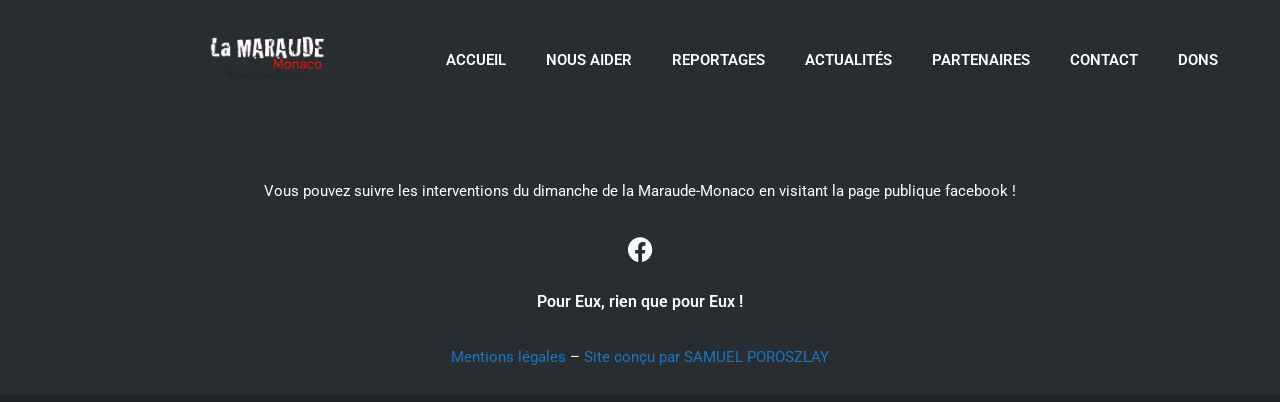

--- FILE ---
content_type: text/html; charset=UTF-8
request_url: https://lamaraude-monaco.com/?attachment_id=13108
body_size: 10131
content:
<!DOCTYPE html>
<html lang="fr-FR">
<head>
	<meta charset="UTF-8">
	<meta name="viewport" content="width=device-width, initial-scale=1.0, viewport-fit=cover" />		<meta name='robots' content='index, follow, max-image-preview:large, max-snippet:-1, max-video-preview:-1' />
	<style>img:is([sizes="auto" i], [sizes^="auto," i]) { contain-intrinsic-size: 3000px 1500px }</style>
	
	<!-- This site is optimized with the Yoast SEO plugin v26.8 - https://yoast.com/product/yoast-seo-wordpress/ -->
	<title>Elementor-post-screenshot_13105_2023-01-03-14-01-45_6ee78726.png - La Maraude-Monaco</title>
	<link rel="canonical" href="https://lamaraude-monaco.com/" />
	<meta property="og:locale" content="fr_FR" />
	<meta property="og:type" content="article" />
	<meta property="og:title" content="Elementor-post-screenshot_13105_2023-01-03-14-01-45_6ee78726.png - La Maraude-Monaco" />
	<meta property="og:url" content="https://lamaraude-monaco.com/" />
	<meta property="og:site_name" content="La Maraude-Monaco" />
	<meta property="article:publisher" content="https://www.facebook.com/la.maraude.monaco/?fref=ts" />
	<meta property="og:image" content="https://lamaraude-monaco.com" />
	<meta property="og:image:width" content="1" />
	<meta property="og:image:height" content="1" />
	<meta property="og:image:type" content="image/png" />
	<meta name="twitter:card" content="summary_large_image" />
	<script type="application/ld+json" class="yoast-schema-graph">{"@context":"https://schema.org","@graph":[{"@type":"WebPage","@id":"https://lamaraude-monaco.com/","url":"https://lamaraude-monaco.com/","name":"Elementor-post-screenshot_13105_2023-01-03-14-01-45_6ee78726.png - La Maraude-Monaco","isPartOf":{"@id":"https://lamaraude-monaco.com/#website"},"primaryImageOfPage":{"@id":"https://lamaraude-monaco.com/#primaryimage"},"image":{"@id":"https://lamaraude-monaco.com/#primaryimage"},"thumbnailUrl":"https://lamaraude-monaco.com/wp-content/uploads/elementor/screenshots/Elementor-post-screenshot_13105_2023-01-03-14-01-45_6ee78726.png","datePublished":"2023-01-03T14:01:45+00:00","breadcrumb":{"@id":"https://lamaraude-monaco.com/#breadcrumb"},"inLanguage":"fr-FR","potentialAction":[{"@type":"ReadAction","target":["https://lamaraude-monaco.com/"]}]},{"@type":"ImageObject","inLanguage":"fr-FR","@id":"https://lamaraude-monaco.com/#primaryimage","url":"https://lamaraude-monaco.com/wp-content/uploads/elementor/screenshots/Elementor-post-screenshot_13105_2023-01-03-14-01-45_6ee78726.png","contentUrl":"https://lamaraude-monaco.com/wp-content/uploads/elementor/screenshots/Elementor-post-screenshot_13105_2023-01-03-14-01-45_6ee78726.png"},{"@type":"BreadcrumbList","@id":"https://lamaraude-monaco.com/#breadcrumb","itemListElement":[{"@type":"ListItem","position":1,"name":"Accueil","item":"https://lamaraude-monaco.com/"},{"@type":"ListItem","position":2,"name":"Elementor-post-screenshot_13105_2023-01-03-14-01-45_6ee78726.png"}]},{"@type":"WebSite","@id":"https://lamaraude-monaco.com/#website","url":"https://lamaraude-monaco.com/","name":"La Maraude-Monaco","description":"Pour Eux, rien que pour Eux !","publisher":{"@id":"https://lamaraude-monaco.com/#organization"},"potentialAction":[{"@type":"SearchAction","target":{"@type":"EntryPoint","urlTemplate":"https://lamaraude-monaco.com/?s={search_term_string}"},"query-input":{"@type":"PropertyValueSpecification","valueRequired":true,"valueName":"search_term_string"}}],"inLanguage":"fr-FR"},{"@type":"Organization","@id":"https://lamaraude-monaco.com/#organization","name":"La Maraude-Monaco","url":"https://lamaraude-monaco.com/","logo":{"@type":"ImageObject","inLanguage":"fr-FR","@id":"https://lamaraude-monaco.com/#/schema/logo/image/","url":"https://lamaraude-monaco.com/wp-content/uploads/2017/02/cropped-TRAVAIL-LOGO-1.png","contentUrl":"https://lamaraude-monaco.com/wp-content/uploads/2017/02/cropped-TRAVAIL-LOGO-1.png","width":512,"height":512,"caption":"La Maraude-Monaco"},"image":{"@id":"https://lamaraude-monaco.com/#/schema/logo/image/"},"sameAs":["https://www.facebook.com/la.maraude.monaco/?fref=ts"]}]}</script>
	<!-- / Yoast SEO plugin. -->


<link rel="alternate" type="application/rss+xml" title="La Maraude-Monaco &raquo; Flux" href="https://lamaraude-monaco.com/feed/" />
<link rel="alternate" type="application/rss+xml" title="La Maraude-Monaco &raquo; Flux des commentaires" href="https://lamaraude-monaco.com/comments/feed/" />
		
		
		
				<link rel="alternate" type="application/rss+xml" title="La Maraude-Monaco &raquo; Elementor-post-screenshot_13105_2023-01-03-14-01-45_6ee78726.png Flux des commentaires" href="https://lamaraude-monaco.com/?attachment_id=13108/feed/" />
<link rel='stylesheet' id='elementor-frontend-css' href='https://lamaraude-monaco.com/wp-content/plugins/elementor/assets/css/frontend.min.css?ver=3.29.2' type='text/css' media='all' />
<link rel='stylesheet' id='widget-image-css' href='https://lamaraude-monaco.com/wp-content/plugins/elementor/assets/css/widget-image.min.css?ver=3.29.2' type='text/css' media='all' />
<link rel='stylesheet' id='widget-nav-menu-css' href='https://lamaraude-monaco.com/wp-content/plugins/elementor-pro/assets/css/widget-nav-menu.min.css?ver=3.29.2' type='text/css' media='all' />
<link rel='stylesheet' id='e-animation-grow-css' href='https://lamaraude-monaco.com/wp-content/plugins/elementor/assets/lib/animations/styles/e-animation-grow.min.css?ver=3.29.2' type='text/css' media='all' />
<link rel='stylesheet' id='widget-social-icons-css' href='https://lamaraude-monaco.com/wp-content/plugins/elementor/assets/css/widget-social-icons.min.css?ver=3.29.2' type='text/css' media='all' />
<link rel='stylesheet' id='e-apple-webkit-css' href='https://lamaraude-monaco.com/wp-content/plugins/elementor/assets/css/conditionals/apple-webkit.min.css?ver=3.29.2' type='text/css' media='all' />
<link rel='stylesheet' id='widget-heading-css' href='https://lamaraude-monaco.com/wp-content/plugins/elementor/assets/css/widget-heading.min.css?ver=3.29.2' type='text/css' media='all' />
<link rel='stylesheet' id='elementor-icons-css' href='https://lamaraude-monaco.com/wp-content/plugins/elementor/assets/lib/eicons/css/elementor-icons.min.css?ver=5.40.0' type='text/css' media='all' />
<link rel='stylesheet' id='elementor-post-13055-css' href='https://lamaraude-monaco.com/wp-content/uploads/elementor/css/post-13055.css?ver=1750758033' type='text/css' media='all' />
<link rel='stylesheet' id='elementor-post-13063-css' href='https://lamaraude-monaco.com/wp-content/uploads/elementor/css/post-13063.css?ver=1750758033' type='text/css' media='all' />
<link rel='stylesheet' id='elementor-post-13073-css' href='https://lamaraude-monaco.com/wp-content/uploads/elementor/css/post-13073.css?ver=1750758092' type='text/css' media='all' />
<link rel='stylesheet' id='fusion-dynamic-css-css' href='https://lamaraude-monaco.com/wp-content/uploads/fusion-styles/86fd6a82dcf400791c012298a29c30f6.min.css?ver=3.12.1' type='text/css' media='all' />
<link rel='stylesheet' id='elementor-gf-local-roboto-css' href='https://lamaraude-monaco.com/wp-content/uploads/elementor/google-fonts/css/roboto.css?ver=1749318562' type='text/css' media='all' />
<link rel='stylesheet' id='elementor-gf-local-robotoslab-css' href='https://lamaraude-monaco.com/wp-content/uploads/elementor/google-fonts/css/robotoslab.css?ver=1749318564' type='text/css' media='all' />
<link rel='stylesheet' id='elementor-icons-shared-0-css' href='https://lamaraude-monaco.com/wp-content/plugins/elementor/assets/lib/font-awesome/css/fontawesome.min.css?ver=5.15.3' type='text/css' media='all' />
<link rel='stylesheet' id='elementor-icons-fa-solid-css' href='https://lamaraude-monaco.com/wp-content/plugins/elementor/assets/lib/font-awesome/css/solid.min.css?ver=5.15.3' type='text/css' media='all' />
<link rel='stylesheet' id='elementor-icons-fa-brands-css' href='https://lamaraude-monaco.com/wp-content/plugins/elementor/assets/lib/font-awesome/css/brands.min.css?ver=5.15.3' type='text/css' media='all' />
<script type="text/javascript" src="https://lamaraude-monaco.com/wp-includes/js/jquery/jquery.min.js?ver=3.7.1" id="jquery-core-js"></script>
<script type="text/javascript" src="https://lamaraude-monaco.com/wp-includes/js/jquery/jquery-migrate.min.js?ver=3.4.1" id="jquery-migrate-js"></script>
<link rel="https://api.w.org/" href="https://lamaraude-monaco.com/wp-json/" /><link rel="alternate" title="JSON" type="application/json" href="https://lamaraude-monaco.com/wp-json/wp/v2/media/13108" /><link rel="EditURI" type="application/rsd+xml" title="RSD" href="https://lamaraude-monaco.com/xmlrpc.php?rsd" />
<meta name="generator" content="WordPress 6.8.3" />
<link rel='shortlink' href='https://lamaraude-monaco.com/?p=13108' />
<link rel="alternate" title="oEmbed (JSON)" type="application/json+oembed" href="https://lamaraude-monaco.com/wp-json/oembed/1.0/embed?url=https%3A%2F%2Flamaraude-monaco.com%2F%3Fattachment_id%3D13108" />
<link rel="alternate" title="oEmbed (XML)" type="text/xml+oembed" href="https://lamaraude-monaco.com/wp-json/oembed/1.0/embed?url=https%3A%2F%2Flamaraude-monaco.com%2F%3Fattachment_id%3D13108&#038;format=xml" />
<style type="text/css" id="css-fb-visibility">@media screen and (max-width: 640px){.fusion-no-small-visibility{display:none !important;}body .sm-text-align-center{text-align:center !important;}body .sm-text-align-left{text-align:left !important;}body .sm-text-align-right{text-align:right !important;}body .sm-flex-align-center{justify-content:center !important;}body .sm-flex-align-flex-start{justify-content:flex-start !important;}body .sm-flex-align-flex-end{justify-content:flex-end !important;}body .sm-mx-auto{margin-left:auto !important;margin-right:auto !important;}body .sm-ml-auto{margin-left:auto !important;}body .sm-mr-auto{margin-right:auto !important;}body .fusion-absolute-position-small{position:absolute;top:auto;width:100%;}.awb-sticky.awb-sticky-small{ position: sticky; top: var(--awb-sticky-offset,0); }}@media screen and (min-width: 641px) and (max-width: 1024px){.fusion-no-medium-visibility{display:none !important;}body .md-text-align-center{text-align:center !important;}body .md-text-align-left{text-align:left !important;}body .md-text-align-right{text-align:right !important;}body .md-flex-align-center{justify-content:center !important;}body .md-flex-align-flex-start{justify-content:flex-start !important;}body .md-flex-align-flex-end{justify-content:flex-end !important;}body .md-mx-auto{margin-left:auto !important;margin-right:auto !important;}body .md-ml-auto{margin-left:auto !important;}body .md-mr-auto{margin-right:auto !important;}body .fusion-absolute-position-medium{position:absolute;top:auto;width:100%;}.awb-sticky.awb-sticky-medium{ position: sticky; top: var(--awb-sticky-offset,0); }}@media screen and (min-width: 1025px){.fusion-no-large-visibility{display:none !important;}body .lg-text-align-center{text-align:center !important;}body .lg-text-align-left{text-align:left !important;}body .lg-text-align-right{text-align:right !important;}body .lg-flex-align-center{justify-content:center !important;}body .lg-flex-align-flex-start{justify-content:flex-start !important;}body .lg-flex-align-flex-end{justify-content:flex-end !important;}body .lg-mx-auto{margin-left:auto !important;margin-right:auto !important;}body .lg-ml-auto{margin-left:auto !important;}body .lg-mr-auto{margin-right:auto !important;}body .fusion-absolute-position-large{position:absolute;top:auto;width:100%;}.awb-sticky.awb-sticky-large{ position: sticky; top: var(--awb-sticky-offset,0); }}</style><meta name="generator" content="Elementor 3.29.2; features: additional_custom_breakpoints, e_local_google_fonts; settings: css_print_method-external, google_font-enabled, font_display-swap">
			<style>
				.e-con.e-parent:nth-of-type(n+4):not(.e-lazyloaded):not(.e-no-lazyload),
				.e-con.e-parent:nth-of-type(n+4):not(.e-lazyloaded):not(.e-no-lazyload) * {
					background-image: none !important;
				}
				@media screen and (max-height: 1024px) {
					.e-con.e-parent:nth-of-type(n+3):not(.e-lazyloaded):not(.e-no-lazyload),
					.e-con.e-parent:nth-of-type(n+3):not(.e-lazyloaded):not(.e-no-lazyload) * {
						background-image: none !important;
					}
				}
				@media screen and (max-height: 640px) {
					.e-con.e-parent:nth-of-type(n+2):not(.e-lazyloaded):not(.e-no-lazyload),
					.e-con.e-parent:nth-of-type(n+2):not(.e-lazyloaded):not(.e-no-lazyload) * {
						background-image: none !important;
					}
				}
			</style>
			<link rel="icon" href="https://lamaraude-monaco.com/wp-content/uploads/2017/02/cropped-FAVICON-32x32.png" sizes="32x32" />
<link rel="icon" href="https://lamaraude-monaco.com/wp-content/uploads/2017/02/cropped-FAVICON-192x192.png" sizes="192x192" />
<link rel="apple-touch-icon" href="https://lamaraude-monaco.com/wp-content/uploads/2017/02/cropped-FAVICON-180x180.png" />
<meta name="msapplication-TileImage" content="https://lamaraude-monaco.com/wp-content/uploads/2017/02/cropped-FAVICON-270x270.png" />
		<script type="text/javascript">
			var doc = document.documentElement;
			doc.setAttribute( 'data-useragent', navigator.userAgent );
		</script>
		<script>
  (function(i,s,o,g,r,a,m){i['GoogleAnalyticsObject']=r;i[r]=i[r]||function(){
  (i[r].q=i[r].q||[]).push(arguments)},i[r].l=1*new Date();a=s.createElement(o),
  m=s.getElementsByTagName(o)[0];a.async=1;a.src=g;m.parentNode.insertBefore(a,m)
  })(window,document,'script','https://www.google-analytics.com/analytics.js','ga');

  ga('create', 'UA-96615432-1', 'auto');
  ga('send', 'pageview');

</script></head>
<body class="attachment wp-singular attachment-template-default single single-attachment postid-13108 attachmentid-13108 attachment-png wp-custom-logo wp-theme-Avada fusion-image-hovers fusion-pagination-sizing fusion-button_type-3d fusion-button_span-no fusion-button_gradient-linear avada-image-rollover-circle-yes avada-image-rollover-yes avada-image-rollover-direction-left fusion-body ltr fusion-sticky-header no-mobile-sticky-header no-mobile-slidingbar fusion-disable-outline fusion-sub-menu-fade mobile-logo-pos-left layout-wide-mode avada-has-boxed-modal-shadow-none layout-scroll-offset-full avada-has-zero-margin-offset-top fusion-top-header menu-text-align-left mobile-menu-design-modern fusion-show-pagination-text fusion-header-layout-v1 avada-responsive avada-footer-fx-bg-parallax avada-menu-highlight-style-bar fusion-search-form-classic fusion-main-menu-search-dropdown fusion-avatar-square avada-blog-layout-large avada-blog-archive-layout-large avada-header-shadow-no avada-menu-icon-position-left avada-has-mainmenu-dropdown-divider avada-has-breadcrumb-mobile-hidden avada-has-page-title-mobile-height-auto avada-has-titlebar-bar_and_content avada-has-pagination-padding avada-flyout-menu-direction-fade avada-ec-views-v1 elementor-default elementor-template-full-width elementor-kit-13055 elementor-page-13089">
		<div data-elementor-type="header" data-elementor-id="13063" class="elementor elementor-13063 elementor-location-header" data-elementor-post-type="elementor_library">
					<section class="elementor-section elementor-top-section elementor-element elementor-element-c808bfb elementor-section-full_width elementor-hidden-tablet elementor-hidden-mobile elementor-section-height-default elementor-section-height-default" data-id="c808bfb" data-element_type="section" data-settings="{&quot;background_background&quot;:&quot;classic&quot;}">
						<div class="elementor-container elementor-column-gap-default">
					<div class="elementor-column elementor-col-50 elementor-top-column elementor-element elementor-element-a955c96" data-id="a955c96" data-element_type="column">
			<div class="elementor-widget-wrap elementor-element-populated">
						<div class="elementor-element elementor-element-8f1177b elementor-widget elementor-widget-theme-site-logo elementor-widget-image" data-id="8f1177b" data-element_type="widget" data-widget_type="theme-site-logo.default">
				<div class="elementor-widget-container">
											<a href="https://lamaraude-monaco.com">
			<img width="512" height="512" src="https://lamaraude-monaco.com/wp-content/uploads/2017/02/cropped-TRAVAIL-LOGO.png" class="attachment-full size-full wp-image-12477" alt="" srcset="https://lamaraude-monaco.com/wp-content/uploads/2017/02/cropped-TRAVAIL-LOGO-32x32.png 32w, https://lamaraude-monaco.com/wp-content/uploads/2017/02/cropped-TRAVAIL-LOGO-66x66.png 66w, https://lamaraude-monaco.com/wp-content/uploads/2017/02/cropped-TRAVAIL-LOGO-150x150.png 150w, https://lamaraude-monaco.com/wp-content/uploads/2017/02/cropped-TRAVAIL-LOGO-180x180.png 180w, https://lamaraude-monaco.com/wp-content/uploads/2017/02/cropped-TRAVAIL-LOGO-192x192.png 192w, https://lamaraude-monaco.com/wp-content/uploads/2017/02/cropped-TRAVAIL-LOGO-200x200.png 200w, https://lamaraude-monaco.com/wp-content/uploads/2017/02/cropped-TRAVAIL-LOGO-270x270.png 270w, https://lamaraude-monaco.com/wp-content/uploads/2017/02/cropped-TRAVAIL-LOGO-300x300.png 300w, https://lamaraude-monaco.com/wp-content/uploads/2017/02/cropped-TRAVAIL-LOGO-400x400.png 400w, https://lamaraude-monaco.com/wp-content/uploads/2017/02/cropped-TRAVAIL-LOGO.png 512w" sizes="(max-width: 512px) 100vw, 512px" />				</a>
											</div>
				</div>
					</div>
		</div>
				<div class="elementor-column elementor-col-50 elementor-top-column elementor-element elementor-element-d2985d5" data-id="d2985d5" data-element_type="column">
			<div class="elementor-widget-wrap elementor-element-populated">
						<div class="elementor-element elementor-element-6027986 elementor-nav-menu__align-center elementor-nav-menu--dropdown-tablet elementor-nav-menu__text-align-aside elementor-nav-menu--toggle elementor-nav-menu--burger elementor-widget elementor-widget-nav-menu" data-id="6027986" data-element_type="widget" data-settings="{&quot;layout&quot;:&quot;horizontal&quot;,&quot;submenu_icon&quot;:{&quot;value&quot;:&quot;&lt;i class=\&quot;fas fa-caret-down\&quot;&gt;&lt;\/i&gt;&quot;,&quot;library&quot;:&quot;fa-solid&quot;},&quot;toggle&quot;:&quot;burger&quot;}" data-widget_type="nav-menu.default">
				<div class="elementor-widget-container">
								<nav aria-label="Menu" class="elementor-nav-menu--main elementor-nav-menu__container elementor-nav-menu--layout-horizontal e--pointer-none">
				<ul id="menu-1-6027986" class="elementor-nav-menu"><li class="menu-item menu-item-type-post_type menu-item-object-page menu-item-home menu-item-13580"><a href="https://lamaraude-monaco.com/" class="elementor-item">ACCUEIL</a></li>
<li class="menu-item menu-item-type-post_type menu-item-object-page menu-item-13327"><a href="https://lamaraude-monaco.com/nous-aider/" class="elementor-item">NOUS AIDER</a></li>
<li class="menu-item menu-item-type-post_type menu-item-object-page menu-item-13538"><a href="https://lamaraude-monaco.com/reportages/" class="elementor-item">REPORTAGES</a></li>
<li class="menu-item menu-item-type-post_type menu-item-object-page menu-item-13449"><a href="https://lamaraude-monaco.com/actualites/" class="elementor-item">ACTUALITÉS</a></li>
<li class="menu-item menu-item-type-post_type menu-item-object-page menu-item-13532"><a href="https://lamaraude-monaco.com/partenaires/" class="elementor-item">PARTENAIRES</a></li>
<li class="menu-item menu-item-type-post_type menu-item-object-page menu-item-13578"><a href="https://lamaraude-monaco.com/contact/" class="elementor-item">CONTACT</a></li>
<li class="menu-item menu-item-type-custom menu-item-object-custom menu-item-12562"><a target="_blank" href="https://www.helloasso.com/associations/la-maraude-monaco-nice" class="elementor-item">DONS</a></li>
</ul>			</nav>
					<div class="elementor-menu-toggle" role="button" tabindex="0" aria-label="Permuter le menu" aria-expanded="false">
			<i aria-hidden="true" role="presentation" class="elementor-menu-toggle__icon--open eicon-menu-bar"></i><i aria-hidden="true" role="presentation" class="elementor-menu-toggle__icon--close eicon-close"></i>		</div>
					<nav class="elementor-nav-menu--dropdown elementor-nav-menu__container" aria-hidden="true">
				<ul id="menu-2-6027986" class="elementor-nav-menu"><li class="menu-item menu-item-type-post_type menu-item-object-page menu-item-home menu-item-13580"><a href="https://lamaraude-monaco.com/" class="elementor-item" tabindex="-1">ACCUEIL</a></li>
<li class="menu-item menu-item-type-post_type menu-item-object-page menu-item-13327"><a href="https://lamaraude-monaco.com/nous-aider/" class="elementor-item" tabindex="-1">NOUS AIDER</a></li>
<li class="menu-item menu-item-type-post_type menu-item-object-page menu-item-13538"><a href="https://lamaraude-monaco.com/reportages/" class="elementor-item" tabindex="-1">REPORTAGES</a></li>
<li class="menu-item menu-item-type-post_type menu-item-object-page menu-item-13449"><a href="https://lamaraude-monaco.com/actualites/" class="elementor-item" tabindex="-1">ACTUALITÉS</a></li>
<li class="menu-item menu-item-type-post_type menu-item-object-page menu-item-13532"><a href="https://lamaraude-monaco.com/partenaires/" class="elementor-item" tabindex="-1">PARTENAIRES</a></li>
<li class="menu-item menu-item-type-post_type menu-item-object-page menu-item-13578"><a href="https://lamaraude-monaco.com/contact/" class="elementor-item" tabindex="-1">CONTACT</a></li>
<li class="menu-item menu-item-type-custom menu-item-object-custom menu-item-12562"><a target="_blank" href="https://www.helloasso.com/associations/la-maraude-monaco-nice" class="elementor-item" tabindex="-1">DONS</a></li>
</ul>			</nav>
						</div>
				</div>
					</div>
		</div>
					</div>
		</section>
				<section class="elementor-section elementor-top-section elementor-element elementor-element-249d113 elementor-section-full_width elementor-hidden-desktop elementor-section-height-default elementor-section-height-default" data-id="249d113" data-element_type="section" data-settings="{&quot;background_background&quot;:&quot;classic&quot;}">
						<div class="elementor-container elementor-column-gap-default">
					<div class="elementor-column elementor-col-50 elementor-top-column elementor-element elementor-element-edff131" data-id="edff131" data-element_type="column">
			<div class="elementor-widget-wrap elementor-element-populated">
						<div class="elementor-element elementor-element-6ae2614 elementor-widget elementor-widget-theme-site-logo elementor-widget-image" data-id="6ae2614" data-element_type="widget" data-widget_type="theme-site-logo.default">
				<div class="elementor-widget-container">
											<a href="https://lamaraude-monaco.com">
			<img width="512" height="512" src="https://lamaraude-monaco.com/wp-content/uploads/2017/02/cropped-TRAVAIL-LOGO.png" class="attachment-full size-full wp-image-12477" alt="" srcset="https://lamaraude-monaco.com/wp-content/uploads/2017/02/cropped-TRAVAIL-LOGO-32x32.png 32w, https://lamaraude-monaco.com/wp-content/uploads/2017/02/cropped-TRAVAIL-LOGO-66x66.png 66w, https://lamaraude-monaco.com/wp-content/uploads/2017/02/cropped-TRAVAIL-LOGO-150x150.png 150w, https://lamaraude-monaco.com/wp-content/uploads/2017/02/cropped-TRAVAIL-LOGO-180x180.png 180w, https://lamaraude-monaco.com/wp-content/uploads/2017/02/cropped-TRAVAIL-LOGO-192x192.png 192w, https://lamaraude-monaco.com/wp-content/uploads/2017/02/cropped-TRAVAIL-LOGO-200x200.png 200w, https://lamaraude-monaco.com/wp-content/uploads/2017/02/cropped-TRAVAIL-LOGO-270x270.png 270w, https://lamaraude-monaco.com/wp-content/uploads/2017/02/cropped-TRAVAIL-LOGO-300x300.png 300w, https://lamaraude-monaco.com/wp-content/uploads/2017/02/cropped-TRAVAIL-LOGO-400x400.png 400w, https://lamaraude-monaco.com/wp-content/uploads/2017/02/cropped-TRAVAIL-LOGO.png 512w" sizes="(max-width: 512px) 100vw, 512px" />				</a>
											</div>
				</div>
					</div>
		</div>
				<div class="elementor-column elementor-col-50 elementor-top-column elementor-element elementor-element-2a76495" data-id="2a76495" data-element_type="column">
			<div class="elementor-widget-wrap elementor-element-populated">
						<div class="elementor-element elementor-element-ee53e95 elementor-nav-menu__align-center elementor-nav-menu--stretch elementor-nav-menu__text-align-center elementor-nav-menu--dropdown-tablet elementor-nav-menu--toggle elementor-nav-menu--burger elementor-widget elementor-widget-nav-menu" data-id="ee53e95" data-element_type="widget" data-settings="{&quot;full_width&quot;:&quot;stretch&quot;,&quot;layout&quot;:&quot;horizontal&quot;,&quot;submenu_icon&quot;:{&quot;value&quot;:&quot;&lt;i class=\&quot;fas fa-caret-down\&quot;&gt;&lt;\/i&gt;&quot;,&quot;library&quot;:&quot;fa-solid&quot;},&quot;toggle&quot;:&quot;burger&quot;}" data-widget_type="nav-menu.default">
				<div class="elementor-widget-container">
								<nav aria-label="Menu" class="elementor-nav-menu--main elementor-nav-menu__container elementor-nav-menu--layout-horizontal e--pointer-none">
				<ul id="menu-1-ee53e95" class="elementor-nav-menu"><li class="menu-item menu-item-type-post_type menu-item-object-page menu-item-home menu-item-13580"><a href="https://lamaraude-monaco.com/" class="elementor-item">ACCUEIL</a></li>
<li class="menu-item menu-item-type-post_type menu-item-object-page menu-item-13327"><a href="https://lamaraude-monaco.com/nous-aider/" class="elementor-item">NOUS AIDER</a></li>
<li class="menu-item menu-item-type-post_type menu-item-object-page menu-item-13538"><a href="https://lamaraude-monaco.com/reportages/" class="elementor-item">REPORTAGES</a></li>
<li class="menu-item menu-item-type-post_type menu-item-object-page menu-item-13449"><a href="https://lamaraude-monaco.com/actualites/" class="elementor-item">ACTUALITÉS</a></li>
<li class="menu-item menu-item-type-post_type menu-item-object-page menu-item-13532"><a href="https://lamaraude-monaco.com/partenaires/" class="elementor-item">PARTENAIRES</a></li>
<li class="menu-item menu-item-type-post_type menu-item-object-page menu-item-13578"><a href="https://lamaraude-monaco.com/contact/" class="elementor-item">CONTACT</a></li>
<li class="menu-item menu-item-type-custom menu-item-object-custom menu-item-12562"><a target="_blank" href="https://www.helloasso.com/associations/la-maraude-monaco-nice" class="elementor-item">DONS</a></li>
</ul>			</nav>
					<div class="elementor-menu-toggle" role="button" tabindex="0" aria-label="Permuter le menu" aria-expanded="false">
			<i aria-hidden="true" role="presentation" class="elementor-menu-toggle__icon--open eicon-menu-bar"></i><i aria-hidden="true" role="presentation" class="elementor-menu-toggle__icon--close eicon-close"></i>		</div>
					<nav class="elementor-nav-menu--dropdown elementor-nav-menu__container" aria-hidden="true">
				<ul id="menu-2-ee53e95" class="elementor-nav-menu"><li class="menu-item menu-item-type-post_type menu-item-object-page menu-item-home menu-item-13580"><a href="https://lamaraude-monaco.com/" class="elementor-item" tabindex="-1">ACCUEIL</a></li>
<li class="menu-item menu-item-type-post_type menu-item-object-page menu-item-13327"><a href="https://lamaraude-monaco.com/nous-aider/" class="elementor-item" tabindex="-1">NOUS AIDER</a></li>
<li class="menu-item menu-item-type-post_type menu-item-object-page menu-item-13538"><a href="https://lamaraude-monaco.com/reportages/" class="elementor-item" tabindex="-1">REPORTAGES</a></li>
<li class="menu-item menu-item-type-post_type menu-item-object-page menu-item-13449"><a href="https://lamaraude-monaco.com/actualites/" class="elementor-item" tabindex="-1">ACTUALITÉS</a></li>
<li class="menu-item menu-item-type-post_type menu-item-object-page menu-item-13532"><a href="https://lamaraude-monaco.com/partenaires/" class="elementor-item" tabindex="-1">PARTENAIRES</a></li>
<li class="menu-item menu-item-type-post_type menu-item-object-page menu-item-13578"><a href="https://lamaraude-monaco.com/contact/" class="elementor-item" tabindex="-1">CONTACT</a></li>
<li class="menu-item menu-item-type-custom menu-item-object-custom menu-item-12562"><a target="_blank" href="https://www.helloasso.com/associations/la-maraude-monaco-nice" class="elementor-item" tabindex="-1">DONS</a></li>
</ul>			</nav>
						</div>
				</div>
					</div>
		</div>
					</div>
		</section>
				</div>
				<div data-elementor-type="footer" data-elementor-id="13073" class="elementor elementor-13073 elementor-location-footer" data-elementor-post-type="elementor_library">
					<section class="elementor-section elementor-top-section elementor-element elementor-element-7ccde50 elementor-section-full_width elementor-section-height-default elementor-section-height-default" data-id="7ccde50" data-element_type="section" data-settings="{&quot;background_background&quot;:&quot;classic&quot;}">
						<div class="elementor-container elementor-column-gap-default">
					<div class="elementor-column elementor-col-100 elementor-top-column elementor-element elementor-element-0766aeb" data-id="0766aeb" data-element_type="column">
			<div class="elementor-widget-wrap elementor-element-populated">
						<div class="elementor-element elementor-element-65ded1b elementor-widget elementor-widget-text-editor" data-id="65ded1b" data-element_type="widget" data-widget_type="text-editor.default">
				<div class="elementor-widget-container">
									Vous pouvez suivre les interventions du dimanche de la Maraude-Monaco en visitant la page publique facebook !								</div>
				</div>
				<div class="elementor-element elementor-element-49e3776 elementor-shape-rounded elementor-grid-0 e-grid-align-center elementor-widget elementor-widget-social-icons" data-id="49e3776" data-element_type="widget" data-widget_type="social-icons.default">
				<div class="elementor-widget-container">
							<div class="elementor-social-icons-wrapper elementor-grid">
							<span class="elementor-grid-item">
					<a class="elementor-icon elementor-social-icon elementor-social-icon-facebook elementor-animation-grow elementor-repeater-item-9d51bfc" href="https://www.facebook.com/share/1641rBpbz9/?mibextid=wwXIfr" target="_blank">
						<span class="elementor-screen-only">Facebook</span>
						<i class="fab fa-facebook"></i>					</a>
				</span>
					</div>
						</div>
				</div>
				<div class="elementor-element elementor-element-4652830 elementor-widget elementor-widget-heading" data-id="4652830" data-element_type="widget" data-widget_type="heading.default">
				<div class="elementor-widget-container">
					<h3 class="elementor-heading-title elementor-size-default">Pour Eux, rien que pour Eux !</h3>				</div>
				</div>
					</div>
		</div>
					</div>
		</section>
				<section class="elementor-section elementor-top-section elementor-element elementor-element-193b09e elementor-section-boxed elementor-section-height-default elementor-section-height-default" data-id="193b09e" data-element_type="section" data-settings="{&quot;background_background&quot;:&quot;classic&quot;}">
						<div class="elementor-container elementor-column-gap-default">
					<div class="elementor-column elementor-col-100 elementor-top-column elementor-element elementor-element-103978f" data-id="103978f" data-element_type="column">
			<div class="elementor-widget-wrap elementor-element-populated">
						<div class="elementor-element elementor-element-ca2ded3 elementor-widget elementor-widget-text-editor" data-id="ca2ded3" data-element_type="widget" data-widget_type="text-editor.default">
				<div class="elementor-widget-container">
									<p><a href="https://lamaraude-monaco.com/mentions-legales/">Mentions légales</a><span style="color: #ffffff;"> &#8211; </span><a href="https://samuel-poroszlay.com/" target="_blank" rel="noopener">Site conçu par SAMUEL POROSZLAY</a></p>								</div>
				</div>
					</div>
		</div>
					</div>
		</section>
				</div>
		
<script type="text/javascript">var fusionNavIsCollapsed=function(e){var t,n;window.innerWidth<=e.getAttribute("data-breakpoint")?(e.classList.add("collapse-enabled"),e.classList.remove("awb-menu_desktop"),e.classList.contains("expanded")||window.dispatchEvent(new CustomEvent("fusion-mobile-menu-collapsed",{detail:{nav:e}})),(n=e.querySelectorAll(".menu-item-has-children.expanded")).length&&n.forEach((function(e){e.querySelector(".awb-menu__open-nav-submenu_mobile").setAttribute("aria-expanded","false")}))):(null!==e.querySelector(".menu-item-has-children.expanded .awb-menu__open-nav-submenu_click")&&e.querySelector(".menu-item-has-children.expanded .awb-menu__open-nav-submenu_click").click(),e.classList.remove("collapse-enabled"),e.classList.add("awb-menu_desktop"),null!==e.querySelector(".awb-menu__main-ul")&&e.querySelector(".awb-menu__main-ul").removeAttribute("style")),e.classList.add("no-wrapper-transition"),clearTimeout(t),t=setTimeout(()=>{e.classList.remove("no-wrapper-transition")},400),e.classList.remove("loading")},fusionRunNavIsCollapsed=function(){var e,t=document.querySelectorAll(".awb-menu");for(e=0;e<t.length;e++)fusionNavIsCollapsed(t[e])};function avadaGetScrollBarWidth(){var e,t,n,l=document.createElement("p");return l.style.width="100%",l.style.height="200px",(e=document.createElement("div")).style.position="absolute",e.style.top="0px",e.style.left="0px",e.style.visibility="hidden",e.style.width="200px",e.style.height="150px",e.style.overflow="hidden",e.appendChild(l),document.body.appendChild(e),t=l.offsetWidth,e.style.overflow="scroll",t==(n=l.offsetWidth)&&(n=e.clientWidth),document.body.removeChild(e),jQuery("html").hasClass("awb-scroll")&&10<t-n?10:t-n}fusionRunNavIsCollapsed(),window.addEventListener("fusion-resize-horizontal",fusionRunNavIsCollapsed);</script><script type="speculationrules">
{"prefetch":[{"source":"document","where":{"and":[{"href_matches":"\/*"},{"not":{"href_matches":["\/wp-*.php","\/wp-admin\/*","\/wp-content\/uploads\/*","\/wp-content\/*","\/wp-content\/plugins\/*","\/wp-content\/themes\/Avada\/*","\/*\\?(.+)"]}},{"not":{"selector_matches":"a[rel~=\"nofollow\"]"}},{"not":{"selector_matches":".no-prefetch, .no-prefetch a"}}]},"eagerness":"conservative"}]}
</script>
			<script>
				const lazyloadRunObserver = () => {
					const lazyloadBackgrounds = document.querySelectorAll( `.e-con.e-parent:not(.e-lazyloaded)` );
					const lazyloadBackgroundObserver = new IntersectionObserver( ( entries ) => {
						entries.forEach( ( entry ) => {
							if ( entry.isIntersecting ) {
								let lazyloadBackground = entry.target;
								if( lazyloadBackground ) {
									lazyloadBackground.classList.add( 'e-lazyloaded' );
								}
								lazyloadBackgroundObserver.unobserve( entry.target );
							}
						});
					}, { rootMargin: '200px 0px 200px 0px' } );
					lazyloadBackgrounds.forEach( ( lazyloadBackground ) => {
						lazyloadBackgroundObserver.observe( lazyloadBackground );
					} );
				};
				const events = [
					'DOMContentLoaded',
					'elementor/lazyload/observe',
				];
				events.forEach( ( event ) => {
					document.addEventListener( event, lazyloadRunObserver );
				} );
			</script>
			<script type="text/javascript" src="https://lamaraude-monaco.com/wp-content/plugins/elementor/assets/js/webpack.runtime.min.js?ver=3.29.2" id="elementor-webpack-runtime-js"></script>
<script type="text/javascript" src="https://lamaraude-monaco.com/wp-content/plugins/elementor/assets/js/frontend-modules.min.js?ver=3.29.2" id="elementor-frontend-modules-js"></script>
<script type="text/javascript" src="https://lamaraude-monaco.com/wp-includes/js/jquery/ui/core.min.js?ver=1.13.3" id="jquery-ui-core-js"></script>
<script type="text/javascript" id="elementor-frontend-js-before">
/* <![CDATA[ */
var elementorFrontendConfig = {"environmentMode":{"edit":false,"wpPreview":false,"isScriptDebug":false},"i18n":{"shareOnFacebook":"Partager sur Facebook","shareOnTwitter":"Partager sur Twitter","pinIt":"L\u2019\u00e9pingler","download":"T\u00e9l\u00e9charger","downloadImage":"T\u00e9l\u00e9charger une image","fullscreen":"Plein \u00e9cran","zoom":"Zoom","share":"Partager","playVideo":"Lire la vid\u00e9o","previous":"Pr\u00e9c\u00e9dent","next":"Suivant","close":"Fermer","a11yCarouselPrevSlideMessage":"Diapositive pr\u00e9c\u00e9dente","a11yCarouselNextSlideMessage":"Diapositive suivante","a11yCarouselFirstSlideMessage":"Ceci est la premi\u00e8re diapositive","a11yCarouselLastSlideMessage":"Ceci est la derni\u00e8re diapositive","a11yCarouselPaginationBulletMessage":"Aller \u00e0 la diapositive"},"is_rtl":false,"breakpoints":{"xs":0,"sm":480,"md":768,"lg":1025,"xl":1440,"xxl":1600},"responsive":{"breakpoints":{"mobile":{"label":"Portrait mobile","value":767,"default_value":767,"direction":"max","is_enabled":true},"mobile_extra":{"label":"Mobile Paysage","value":880,"default_value":880,"direction":"max","is_enabled":false},"tablet":{"label":"Tablette en mode portrait","value":1024,"default_value":1024,"direction":"max","is_enabled":true},"tablet_extra":{"label":"Tablette en mode paysage","value":1200,"default_value":1200,"direction":"max","is_enabled":false},"laptop":{"label":"Portable","value":1366,"default_value":1366,"direction":"max","is_enabled":false},"widescreen":{"label":"\u00c9cran large","value":2400,"default_value":2400,"direction":"min","is_enabled":false}},"hasCustomBreakpoints":false},"version":"3.29.2","is_static":false,"experimentalFeatures":{"additional_custom_breakpoints":true,"e_local_google_fonts":true,"theme_builder_v2":true,"editor_v2":true,"home_screen":true,"cloud-library":true,"e_opt_in_v4_page":true},"urls":{"assets":"https:\/\/lamaraude-monaco.com\/wp-content\/plugins\/elementor\/assets\/","ajaxurl":"https:\/\/lamaraude-monaco.com\/wp-admin\/admin-ajax.php","uploadUrl":"https:\/\/lamaraude-monaco.com\/wp-content\/uploads"},"nonces":{"floatingButtonsClickTracking":"755ac350ae"},"swiperClass":"swiper","settings":{"page":[],"editorPreferences":[]},"kit":{"active_breakpoints":["viewport_mobile","viewport_tablet"],"global_image_lightbox":"yes","lightbox_enable_counter":"yes","lightbox_enable_fullscreen":"yes","lightbox_enable_zoom":"yes","lightbox_enable_share":"yes","lightbox_title_src":"title","lightbox_description_src":"description"},"post":{"id":13108,"title":"Elementor-post-screenshot_13105_2023-01-03-14-01-45_6ee78726.png%20-%20La%20Maraude-Monaco","excerpt":"","featuredImage":false}};
/* ]]> */
</script>
<script type="text/javascript" src="https://lamaraude-monaco.com/wp-content/plugins/elementor/assets/js/frontend.min.js?ver=3.29.2" id="elementor-frontend-js"></script>
<script type="text/javascript" src="https://lamaraude-monaco.com/wp-content/plugins/elementor-pro/assets/lib/smartmenus/jquery.smartmenus.min.js?ver=1.2.1" id="smartmenus-js"></script>
<script type="text/javascript" src="https://lamaraude-monaco.com/wp-content/themes/Avada/includes/lib/assets/min/js/library/cssua.js?ver=2.1.28" id="cssua-js"></script>
<script type="text/javascript" id="fusion-animations-js-extra">
/* <![CDATA[ */
var fusionAnimationsVars = {"status_css_animations":"desktop"};
/* ]]> */
</script>
<script type="text/javascript" src="https://lamaraude-monaco.com/wp-content/plugins/fusion-builder/assets/js/min/general/fusion-animations.js?ver=3.12.1" id="fusion-animations-js"></script>
<script type="text/javascript" src="https://lamaraude-monaco.com/wp-content/themes/Avada/includes/lib/assets/min/js/general/awb-tabs-widget.js?ver=3.12.1" id="awb-tabs-widget-js"></script>
<script type="text/javascript" src="https://lamaraude-monaco.com/wp-content/themes/Avada/includes/lib/assets/min/js/general/awb-vertical-menu-widget.js?ver=3.12.1" id="awb-vertical-menu-widget-js"></script>
<script type="text/javascript" src="https://lamaraude-monaco.com/wp-content/themes/Avada/includes/lib/assets/min/js/library/modernizr.js?ver=3.3.1" id="modernizr-js"></script>
<script type="text/javascript" id="fusion-js-extra">
/* <![CDATA[ */
var fusionJSVars = {"visibility_small":"640","visibility_medium":"1024"};
/* ]]> */
</script>
<script type="text/javascript" src="https://lamaraude-monaco.com/wp-content/themes/Avada/includes/lib/assets/min/js/general/fusion.js?ver=3.12.1" id="fusion-js"></script>
<script type="text/javascript" src="https://lamaraude-monaco.com/wp-content/themes/Avada/includes/lib/assets/min/js/library/bootstrap.transition.js?ver=3.3.6" id="bootstrap-transition-js"></script>
<script type="text/javascript" src="https://lamaraude-monaco.com/wp-content/themes/Avada/includes/lib/assets/min/js/library/bootstrap.tooltip.js?ver=3.3.5" id="bootstrap-tooltip-js"></script>
<script type="text/javascript" src="https://lamaraude-monaco.com/wp-content/themes/Avada/includes/lib/assets/min/js/library/jquery.easing.js?ver=1.3" id="jquery-easing-js"></script>
<script type="text/javascript" src="https://lamaraude-monaco.com/wp-content/themes/Avada/includes/lib/assets/min/js/library/jquery.fitvids.js?ver=1.1" id="jquery-fitvids-js"></script>
<script type="text/javascript" id="jquery-lightbox-js-extra">
/* <![CDATA[ */
var fusionLightboxVideoVars = {"lightbox_video_width":"1280","lightbox_video_height":"720"};
/* ]]> */
</script>
<script type="text/javascript" src="https://lamaraude-monaco.com/wp-content/themes/Avada/includes/lib/assets/min/js/library/jquery.ilightbox.js?ver=2.2.3" id="jquery-lightbox-js"></script>
<script type="text/javascript" src="https://lamaraude-monaco.com/wp-content/themes/Avada/includes/lib/assets/min/js/library/jquery.mousewheel.js?ver=3.0.6" id="jquery-mousewheel-js"></script>
<script type="text/javascript" id="fusion-video-general-js-extra">
/* <![CDATA[ */
var fusionVideoGeneralVars = {"status_vimeo":"0","status_yt":"0"};
/* ]]> */
</script>
<script type="text/javascript" src="https://lamaraude-monaco.com/wp-content/themes/Avada/includes/lib/assets/min/js/library/fusion-video-general.js?ver=1" id="fusion-video-general-js"></script>
<script type="text/javascript" id="fusion-lightbox-js-extra">
/* <![CDATA[ */
var fusionLightboxVars = {"status_lightbox":"1","lightbox_gallery":"1","lightbox_skin":"dark","lightbox_title":"","lightbox_arrows":"1","lightbox_slideshow_speed":"5000","lightbox_loop":"0","lightbox_autoplay":"","lightbox_opacity":"0.85","lightbox_desc":"","lightbox_social":"1","lightbox_social_links":{"facebook":{"source":"https:\/\/www.facebook.com\/sharer.php?u={URL}","text":"Partager sur Facebook"},"twitter":{"source":"https:\/\/x.com\/intent\/post?url={URL}","text":"Partager sur X"},"reddit":{"source":"https:\/\/reddit.com\/submit?url={URL}","text":"Partager sur Reddit"},"linkedin":{"source":"https:\/\/www.linkedin.com\/shareArticle?mini=true&url={URL}","text":"Partager sur LinkedIn"},"tumblr":{"source":"https:\/\/www.tumblr.com\/share\/link?url={URL}","text":"Partager sur Tumblr"},"pinterest":{"source":"https:\/\/pinterest.com\/pin\/create\/button\/?url={URL}","text":"Partager sur Pinterest"},"vk":{"source":"https:\/\/vk.com\/share.php?url={URL}","text":"Partager sur Vk"},"mail":{"source":"mailto:?body={URL}","text":"Partage par Email"}},"lightbox_deeplinking":"1","lightbox_path":"horizontal","lightbox_post_images":"1","lightbox_animation_speed":"fast","l10n":{"close":"Appuyez sur Esc pour fermer","enterFullscreen":"Passer en mode plein \u00e9cran (Maj + Entr\u00e9e)","exitFullscreen":"Quitter le plein \u00e9cran (Maj+Entr\u00e9e)","slideShow":"Diaporama","next":"Suivant","previous":"Pr\u00e9c\u00e9dent"}};
/* ]]> */
</script>
<script type="text/javascript" src="https://lamaraude-monaco.com/wp-content/themes/Avada/includes/lib/assets/min/js/general/fusion-lightbox.js?ver=1" id="fusion-lightbox-js"></script>
<script type="text/javascript" src="https://lamaraude-monaco.com/wp-content/themes/Avada/includes/lib/assets/min/js/general/fusion-tooltip.js?ver=1" id="fusion-tooltip-js"></script>
<script type="text/javascript" src="https://lamaraude-monaco.com/wp-content/themes/Avada/includes/lib/assets/min/js/general/fusion-sharing-box.js?ver=1" id="fusion-sharing-box-js"></script>
<script type="text/javascript" src="https://lamaraude-monaco.com/wp-content/themes/Avada/includes/lib/assets/min/js/general/fusion-general-global.js?ver=3.12.1" id="fusion-general-global-js"></script>
<script type="text/javascript" src="https://lamaraude-monaco.com/wp-content/themes/Avada/assets/min/js/general/avada-general-footer.js?ver=7.12.1" id="avada-general-footer-js"></script>
<script type="text/javascript" src="https://lamaraude-monaco.com/wp-content/themes/Avada/assets/min/js/general/avada-quantity.js?ver=7.12.1" id="avada-quantity-js"></script>
<script type="text/javascript" src="https://lamaraude-monaco.com/wp-content/themes/Avada/assets/min/js/general/avada-crossfade-images.js?ver=7.12.1" id="avada-crossfade-images-js"></script>
<script type="text/javascript" src="https://lamaraude-monaco.com/wp-content/themes/Avada/assets/min/js/general/avada-select.js?ver=7.12.1" id="avada-select-js"></script>
<script type="text/javascript" id="avada-live-search-js-extra">
/* <![CDATA[ */
var avadaLiveSearchVars = {"live_search":"1","ajaxurl":"https:\/\/lamaraude-monaco.com\/wp-admin\/admin-ajax.php","no_search_results":"Aucun r\u00e9sultat de recherche ne correspond \u00e0 votre requ\u00eate. Veuillez r\u00e9essayer","min_char_count":"4","per_page":"100","show_feat_img":"1","display_post_type":"1"};
/* ]]> */
</script>
<script type="text/javascript" src="https://lamaraude-monaco.com/wp-content/themes/Avada/assets/min/js/general/avada-live-search.js?ver=7.12.1" id="avada-live-search-js"></script>
<script type="text/javascript" src="https://lamaraude-monaco.com/wp-content/themes/Avada/includes/lib/assets/min/js/general/fusion-alert.js?ver=6.8.3" id="fusion-alert-js"></script>
<script type="text/javascript" src="https://lamaraude-monaco.com/wp-content/plugins/fusion-builder/assets/js/min/general/awb-off-canvas.js?ver=3.12.1" id="awb-off-canvas-js"></script>
<script type="text/javascript" id="avada-to-top-js-extra">
/* <![CDATA[ */
var avadaToTopVars = {"status_totop":"desktop_and_mobile","totop_position":"right","totop_scroll_down_only":"0"};
/* ]]> */
</script>
<script type="text/javascript" src="https://lamaraude-monaco.com/wp-content/themes/Avada/assets/min/js/general/avada-to-top.js?ver=7.12.1" id="avada-to-top-js"></script>
<script type="text/javascript" id="avada-header-js-extra">
/* <![CDATA[ */
var avadaHeaderVars = {"header_position":"top","header_sticky":"1","header_sticky_type2_layout":"menu_only","header_sticky_shadow":"1","side_header_break_point":"975","header_sticky_mobile":"","header_sticky_tablet":"1","mobile_menu_design":"modern","sticky_header_shrinkage":"","nav_height":"65","nav_highlight_border":"0","nav_highlight_style":"bar","logo_margin_top":"31px","logo_margin_bottom":"31px","layout_mode":"wide","header_padding_top":"0px","header_padding_bottom":"0px","scroll_offset":"full"};
/* ]]> */
</script>
<script type="text/javascript" src="https://lamaraude-monaco.com/wp-content/themes/Avada/assets/min/js/general/avada-header.js?ver=7.12.1" id="avada-header-js"></script>
<script type="text/javascript" id="avada-menu-js-extra">
/* <![CDATA[ */
var avadaMenuVars = {"site_layout":"wide","header_position":"top","logo_alignment":"left","header_sticky":"1","header_sticky_mobile":"","header_sticky_tablet":"1","side_header_break_point":"975","megamenu_base_width":"custom_width","mobile_menu_design":"modern","dropdown_goto":"Aller \u00e0...","mobile_nav_cart":"Panier","mobile_submenu_open":"Ouvrez le sous-menu de %s","mobile_submenu_close":"Fermer le sous-menu de %s","submenu_slideout":"1"};
/* ]]> */
</script>
<script type="text/javascript" src="https://lamaraude-monaco.com/wp-content/themes/Avada/assets/min/js/general/avada-menu.js?ver=7.12.1" id="avada-menu-js"></script>
<script type="text/javascript" src="https://lamaraude-monaco.com/wp-content/themes/Avada/assets/min/js/library/bootstrap.scrollspy.js?ver=7.12.1" id="bootstrap-scrollspy-js"></script>
<script type="text/javascript" src="https://lamaraude-monaco.com/wp-content/themes/Avada/assets/min/js/general/avada-scrollspy.js?ver=7.12.1" id="avada-scrollspy-js"></script>
<script type="text/javascript" id="fusion-responsive-typography-js-extra">
/* <![CDATA[ */
var fusionTypographyVars = {"site_width":"1170px","typography_sensitivity":"0.54","typography_factor":"1.50","elements":"h1, h2, h3, h4, h5, h6"};
/* ]]> */
</script>
<script type="text/javascript" src="https://lamaraude-monaco.com/wp-content/themes/Avada/includes/lib/assets/min/js/general/fusion-responsive-typography.js?ver=3.12.1" id="fusion-responsive-typography-js"></script>
<script type="text/javascript" id="fusion-scroll-to-anchor-js-extra">
/* <![CDATA[ */
var fusionScrollToAnchorVars = {"content_break_point":"800","container_hundred_percent_height_mobile":"1","hundred_percent_scroll_sensitivity":"450"};
/* ]]> */
</script>
<script type="text/javascript" src="https://lamaraude-monaco.com/wp-content/themes/Avada/includes/lib/assets/min/js/general/fusion-scroll-to-anchor.js?ver=3.12.1" id="fusion-scroll-to-anchor-js"></script>
<script type="text/javascript" id="fusion-video-js-extra">
/* <![CDATA[ */
var fusionVideoVars = {"status_vimeo":"0"};
/* ]]> */
</script>
<script type="text/javascript" src="https://lamaraude-monaco.com/wp-content/plugins/fusion-builder/assets/js/min/general/fusion-video.js?ver=3.12.1" id="fusion-video-js"></script>
<script type="text/javascript" src="https://lamaraude-monaco.com/wp-content/plugins/fusion-builder/assets/js/min/general/fusion-column.js?ver=3.12.1" id="fusion-column-js"></script>
<script type="text/javascript" src="https://lamaraude-monaco.com/wp-content/plugins/elementor-pro/assets/js/webpack-pro.runtime.min.js?ver=3.29.2" id="elementor-pro-webpack-runtime-js"></script>
<script type="text/javascript" src="https://lamaraude-monaco.com/wp-includes/js/dist/hooks.min.js?ver=4d63a3d491d11ffd8ac6" id="wp-hooks-js"></script>
<script type="text/javascript" src="https://lamaraude-monaco.com/wp-includes/js/dist/i18n.min.js?ver=5e580eb46a90c2b997e6" id="wp-i18n-js"></script>
<script type="text/javascript" id="wp-i18n-js-after">
/* <![CDATA[ */
wp.i18n.setLocaleData( { 'text direction\u0004ltr': [ 'ltr' ] } );
/* ]]> */
</script>
<script type="text/javascript" id="elementor-pro-frontend-js-before">
/* <![CDATA[ */
var ElementorProFrontendConfig = {"ajaxurl":"https:\/\/lamaraude-monaco.com\/wp-admin\/admin-ajax.php","nonce":"0594367625","urls":{"assets":"https:\/\/lamaraude-monaco.com\/wp-content\/plugins\/elementor-pro\/assets\/","rest":"https:\/\/lamaraude-monaco.com\/wp-json\/"},"settings":{"lazy_load_background_images":true},"popup":{"hasPopUps":false},"shareButtonsNetworks":{"facebook":{"title":"Facebook","has_counter":true},"twitter":{"title":"Twitter"},"linkedin":{"title":"LinkedIn","has_counter":true},"pinterest":{"title":"Pinterest","has_counter":true},"reddit":{"title":"Reddit","has_counter":true},"vk":{"title":"VK","has_counter":true},"odnoklassniki":{"title":"OK","has_counter":true},"tumblr":{"title":"Tumblr"},"digg":{"title":"Digg"},"skype":{"title":"Skype"},"stumbleupon":{"title":"StumbleUpon","has_counter":true},"mix":{"title":"Mix"},"telegram":{"title":"Telegram"},"pocket":{"title":"Pocket","has_counter":true},"xing":{"title":"XING","has_counter":true},"whatsapp":{"title":"WhatsApp"},"email":{"title":"Email"},"print":{"title":"Print"},"x-twitter":{"title":"X"},"threads":{"title":"Threads"}},"facebook_sdk":{"lang":"fr_FR","app_id":""},"lottie":{"defaultAnimationUrl":"https:\/\/lamaraude-monaco.com\/wp-content\/plugins\/elementor-pro\/modules\/lottie\/assets\/animations\/default.json"}};
/* ]]> */
</script>
<script type="text/javascript" src="https://lamaraude-monaco.com/wp-content/plugins/elementor-pro/assets/js/frontend.min.js?ver=3.29.2" id="elementor-pro-frontend-js"></script>
<script type="text/javascript" src="https://lamaraude-monaco.com/wp-content/plugins/elementor-pro/assets/js/elements-handlers.min.js?ver=3.29.2" id="pro-elements-handlers-js"></script>
				<script type="text/javascript">
				jQuery( document ).ready( function() {
					var ajaxurl = 'https://lamaraude-monaco.com/wp-admin/admin-ajax.php';
					if ( 0 < jQuery( '.fusion-login-nonce' ).length ) {
						jQuery.get( ajaxurl, { 'action': 'fusion_login_nonce' }, function( response ) {
							jQuery( '.fusion-login-nonce' ).html( response );
						});
					}
				});
				</script>
				
</body>
</html>


--- FILE ---
content_type: text/css
request_url: https://lamaraude-monaco.com/wp-content/uploads/elementor/css/post-13063.css?ver=1750758033
body_size: 1115
content:
.elementor-13063 .elementor-element.elementor-element-c808bfb:not(.elementor-motion-effects-element-type-background), .elementor-13063 .elementor-element.elementor-element-c808bfb > .elementor-motion-effects-container > .elementor-motion-effects-layer{background-color:var( --e-global-color-secondary );}.elementor-13063 .elementor-element.elementor-element-c808bfb{transition:background 0.3s, border 0.3s, border-radius 0.3s, box-shadow 0.3s;padding:0px 0px 0px 0px;}.elementor-13063 .elementor-element.elementor-element-c808bfb > .elementor-background-overlay{transition:background 0.3s, border-radius 0.3s, opacity 0.3s;}.elementor-13063 .elementor-element.elementor-element-a955c96 > .elementor-element-populated{margin:0px 0px 0px 150px;--e-column-margin-right:0px;--e-column-margin-left:150px;}.elementor-widget-theme-site-logo .widget-image-caption{color:var( --e-global-color-text );font-family:var( --e-global-typography-text-font-family ), Sans-serif;font-weight:var( --e-global-typography-text-font-weight );}.elementor-13063 .elementor-element.elementor-element-8f1177b img{max-width:55%;height:99px;object-fit:cover;object-position:center center;}.elementor-bc-flex-widget .elementor-13063 .elementor-element.elementor-element-d2985d5.elementor-column .elementor-widget-wrap{align-items:center;}.elementor-13063 .elementor-element.elementor-element-d2985d5.elementor-column.elementor-element[data-element_type="column"] > .elementor-widget-wrap.elementor-element-populated{align-content:center;align-items:center;}.elementor-widget-nav-menu .elementor-nav-menu .elementor-item{font-family:var( --e-global-typography-primary-font-family ), Sans-serif;font-weight:var( --e-global-typography-primary-font-weight );}.elementor-widget-nav-menu .elementor-nav-menu--main .elementor-item{color:var( --e-global-color-text );fill:var( --e-global-color-text );}.elementor-widget-nav-menu .elementor-nav-menu--main .elementor-item:hover,
					.elementor-widget-nav-menu .elementor-nav-menu--main .elementor-item.elementor-item-active,
					.elementor-widget-nav-menu .elementor-nav-menu--main .elementor-item.highlighted,
					.elementor-widget-nav-menu .elementor-nav-menu--main .elementor-item:focus{color:var( --e-global-color-accent );fill:var( --e-global-color-accent );}.elementor-widget-nav-menu .elementor-nav-menu--main:not(.e--pointer-framed) .elementor-item:before,
					.elementor-widget-nav-menu .elementor-nav-menu--main:not(.e--pointer-framed) .elementor-item:after{background-color:var( --e-global-color-accent );}.elementor-widget-nav-menu .e--pointer-framed .elementor-item:before,
					.elementor-widget-nav-menu .e--pointer-framed .elementor-item:after{border-color:var( --e-global-color-accent );}.elementor-widget-nav-menu{--e-nav-menu-divider-color:var( --e-global-color-text );}.elementor-widget-nav-menu .elementor-nav-menu--dropdown .elementor-item, .elementor-widget-nav-menu .elementor-nav-menu--dropdown  .elementor-sub-item{font-family:var( --e-global-typography-accent-font-family ), Sans-serif;font-weight:var( --e-global-typography-accent-font-weight );}.elementor-13063 .elementor-element.elementor-element-6027986 .elementor-menu-toggle{margin:0 auto;}.elementor-13063 .elementor-element.elementor-element-6027986 div.elementor-menu-toggle{color:var( --e-global-color-text );}.elementor-13063 .elementor-element.elementor-element-6027986 div.elementor-menu-toggle svg{fill:var( --e-global-color-text );}.elementor-13063 .elementor-element.elementor-element-6027986 div.elementor-menu-toggle:hover, .elementor-13063 .elementor-element.elementor-element-6027986 div.elementor-menu-toggle:focus{color:var( --e-global-color-accent );}.elementor-13063 .elementor-element.elementor-element-6027986 div.elementor-menu-toggle:hover svg, .elementor-13063 .elementor-element.elementor-element-6027986 div.elementor-menu-toggle:focus svg{fill:var( --e-global-color-accent );}.elementor-13063 .elementor-element.elementor-element-249d113:not(.elementor-motion-effects-element-type-background), .elementor-13063 .elementor-element.elementor-element-249d113 > .elementor-motion-effects-container > .elementor-motion-effects-layer{background-color:var( --e-global-color-secondary );}.elementor-13063 .elementor-element.elementor-element-249d113{transition:background 0.3s, border 0.3s, border-radius 0.3s, box-shadow 0.3s;padding:0px 0px 0px 0px;}.elementor-13063 .elementor-element.elementor-element-249d113 > .elementor-background-overlay{transition:background 0.3s, border-radius 0.3s, opacity 0.3s;}.elementor-13063 .elementor-element.elementor-element-edff131 > .elementor-element-populated{margin:0px 0px 0px 150px;--e-column-margin-right:0px;--e-column-margin-left:150px;}.elementor-13063 .elementor-element.elementor-element-6ae2614 img{max-width:55%;height:99px;object-fit:cover;object-position:center center;}.elementor-bc-flex-widget .elementor-13063 .elementor-element.elementor-element-2a76495.elementor-column .elementor-widget-wrap{align-items:center;}.elementor-13063 .elementor-element.elementor-element-2a76495.elementor-column.elementor-element[data-element_type="column"] > .elementor-widget-wrap.elementor-element-populated{align-content:center;align-items:center;}.elementor-13063 .elementor-element.elementor-element-ee53e95 .elementor-menu-toggle{margin-left:auto;background-color:var( --e-global-color-secondary );}.elementor-13063 .elementor-element.elementor-element-ee53e95 div.elementor-menu-toggle{color:var( --e-global-color-text );}.elementor-13063 .elementor-element.elementor-element-ee53e95 div.elementor-menu-toggle svg{fill:var( --e-global-color-text );}.elementor-13063 .elementor-element.elementor-element-ee53e95 div.elementor-menu-toggle:hover, .elementor-13063 .elementor-element.elementor-element-ee53e95 div.elementor-menu-toggle:focus{color:var( --e-global-color-accent );}.elementor-13063 .elementor-element.elementor-element-ee53e95 div.elementor-menu-toggle:hover svg, .elementor-13063 .elementor-element.elementor-element-ee53e95 div.elementor-menu-toggle:focus svg{fill:var( --e-global-color-accent );}.elementor-13063 .elementor-element.elementor-element-ee53e95 .elementor-menu-toggle:hover, .elementor-13063 .elementor-element.elementor-element-ee53e95 .elementor-menu-toggle:focus{background-color:var( --e-global-color-secondary );}.elementor-theme-builder-content-area{height:400px;}.elementor-location-header:before, .elementor-location-footer:before{content:"";display:table;clear:both;}@media(min-width:768px){.elementor-13063 .elementor-element.elementor-element-a955c96{width:30.031%;}.elementor-13063 .elementor-element.elementor-element-d2985d5{width:69.969%;}.elementor-13063 .elementor-element.elementor-element-edff131{width:30.031%;}.elementor-13063 .elementor-element.elementor-element-2a76495{width:69.969%;}}@media(max-width:767px){.elementor-13063 .elementor-element.elementor-element-c808bfb{padding:25px 25px 0px 25px;}.elementor-13063 .elementor-element.elementor-element-a955c96{width:100%;}.elementor-13063 .elementor-element.elementor-element-a955c96.elementor-column > .elementor-widget-wrap{justify-content:center;}.elementor-13063 .elementor-element.elementor-element-a955c96 > .elementor-element-populated{margin:0px 0px 0px 0px;--e-column-margin-right:0px;--e-column-margin-left:0px;padding:0px 0px 0px 0px;}.elementor-13063 .elementor-element.elementor-element-8f1177b > .elementor-widget-container{margin:0px 0px 0px 0px;padding:0px 0px 0px 0px;}.elementor-13063 .elementor-element.elementor-element-8f1177b{text-align:center;}.elementor-13063 .elementor-element.elementor-element-8f1177b img{max-width:80%;}.elementor-13063 .elementor-element.elementor-element-6027986{--nav-menu-icon-size:30px;}.elementor-13063 .elementor-element.elementor-element-249d113{padding:0px 25px 0px 25px;}.elementor-13063 .elementor-element.elementor-element-edff131{width:50%;}.elementor-13063 .elementor-element.elementor-element-edff131.elementor-column > .elementor-widget-wrap{justify-content:center;}.elementor-13063 .elementor-element.elementor-element-edff131 > .elementor-element-populated{margin:0px 0px 0px 0px;--e-column-margin-right:0px;--e-column-margin-left:0px;padding:0px 0px 0px 0px;}.elementor-13063 .elementor-element.elementor-element-6ae2614 > .elementor-widget-container{margin:0px 0px 0px 0px;padding:0px 0px 0px 0px;}.elementor-13063 .elementor-element.elementor-element-6ae2614{text-align:center;}.elementor-13063 .elementor-element.elementor-element-6ae2614 img{max-width:100%;height:100px;}.elementor-13063 .elementor-element.elementor-element-2a76495{width:50%;}.elementor-13063 .elementor-element.elementor-element-ee53e95 > .elementor-widget-container{margin:0px 0px 0px 0px;padding:0px 0px 0px 0px;}.elementor-13063 .elementor-element.elementor-element-ee53e95 .elementor-nav-menu--dropdown a{padding-top:10px;padding-bottom:10px;}.elementor-13063 .elementor-element.elementor-element-ee53e95 .elementor-nav-menu--main > .elementor-nav-menu > li > .elementor-nav-menu--dropdown, .elementor-13063 .elementor-element.elementor-element-ee53e95 .elementor-nav-menu__container.elementor-nav-menu--dropdown{margin-top:25px !important;}.elementor-13063 .elementor-element.elementor-element-ee53e95{--nav-menu-icon-size:30px;}}

--- FILE ---
content_type: text/css
request_url: https://lamaraude-monaco.com/wp-content/uploads/elementor/css/post-13073.css?ver=1750758092
body_size: 646
content:
.elementor-13073 .elementor-element.elementor-element-7ccde50:not(.elementor-motion-effects-element-type-background), .elementor-13073 .elementor-element.elementor-element-7ccde50 > .elementor-motion-effects-container > .elementor-motion-effects-layer{background-color:var( --e-global-color-secondary );}.elementor-13073 .elementor-element.elementor-element-7ccde50{transition:background 0.3s, border 0.3s, border-radius 0.3s, box-shadow 0.3s;margin-top:0px;margin-bottom:0px;padding:50px 0px 0px 0px;}.elementor-13073 .elementor-element.elementor-element-7ccde50 > .elementor-background-overlay{transition:background 0.3s, border-radius 0.3s, opacity 0.3s;}.elementor-13073 .elementor-element.elementor-element-0766aeb > .elementor-element-populated{margin:0px 0px 0px 0px;--e-column-margin-right:0px;--e-column-margin-left:0px;}.elementor-widget-text-editor{font-family:var( --e-global-typography-text-font-family ), Sans-serif;font-weight:var( --e-global-typography-text-font-weight );color:var( --e-global-color-text );}.elementor-widget-text-editor.elementor-drop-cap-view-stacked .elementor-drop-cap{background-color:var( --e-global-color-primary );}.elementor-widget-text-editor.elementor-drop-cap-view-framed .elementor-drop-cap, .elementor-widget-text-editor.elementor-drop-cap-view-default .elementor-drop-cap{color:var( --e-global-color-primary );border-color:var( --e-global-color-primary );}.elementor-13073 .elementor-element.elementor-element-65ded1b{text-align:center;}.elementor-13073 .elementor-element.elementor-element-49e3776 .elementor-repeater-item-9d51bfc.elementor-social-icon{background-color:var( --e-global-color-secondary );}.elementor-13073 .elementor-element.elementor-element-49e3776 .elementor-repeater-item-9d51bfc.elementor-social-icon i{color:var( --e-global-color-text );}.elementor-13073 .elementor-element.elementor-element-49e3776 .elementor-repeater-item-9d51bfc.elementor-social-icon svg{fill:var( --e-global-color-text );}.elementor-13073 .elementor-element.elementor-element-49e3776{--grid-template-columns:repeat(0, auto);--grid-column-gap:5px;--grid-row-gap:0px;}.elementor-13073 .elementor-element.elementor-element-49e3776 .elementor-widget-container{text-align:center;}.elementor-widget-heading .elementor-heading-title{font-family:var( --e-global-typography-primary-font-family ), Sans-serif;font-weight:var( --e-global-typography-primary-font-weight );color:var( --e-global-color-primary );}.elementor-13073 .elementor-element.elementor-element-4652830{text-align:center;}.elementor-13073 .elementor-element.elementor-element-4652830 .elementor-heading-title{color:#FFFFFF;}.elementor-13073 .elementor-element.elementor-element-193b09e:not(.elementor-motion-effects-element-type-background), .elementor-13073 .elementor-element.elementor-element-193b09e > .elementor-motion-effects-container > .elementor-motion-effects-layer{background-color:var( --e-global-color-secondary );}.elementor-13073 .elementor-element.elementor-element-193b09e{transition:background 0.3s, border 0.3s, border-radius 0.3s, box-shadow 0.3s;padding:0px 0px 0px 0px;}.elementor-13073 .elementor-element.elementor-element-193b09e > .elementor-background-overlay{transition:background 0.3s, border-radius 0.3s, opacity 0.3s;}.elementor-13073 .elementor-element.elementor-element-ca2ded3{text-align:center;}.elementor-theme-builder-content-area{height:400px;}.elementor-location-header:before, .elementor-location-footer:before{content:"";display:table;clear:both;}@media(max-width:767px){.elementor-13073 .elementor-element.elementor-element-7ccde50{margin-top:0px;margin-bottom:0px;padding:25px 25px 25px 25px;}.elementor-13073 .elementor-element.elementor-element-0766aeb > .elementor-element-populated{margin:0px 0px 0px 0px;--e-column-margin-right:0px;--e-column-margin-left:0px;}.elementor-13073 .elementor-element.elementor-element-193b09e{padding:0px 0px 0px 0px;}}

--- FILE ---
content_type: text/plain
request_url: https://www.google-analytics.com/j/collect?v=1&_v=j102&a=1572523671&t=pageview&_s=1&dl=https%3A%2F%2Flamaraude-monaco.com%2F%3Fattachment_id%3D13108&ul=en-us%40posix&dt=Elementor-post-screenshot_13105_2023-01-03-14-01-45_6ee78726.png%20-%20La%20Maraude-Monaco&sr=1280x720&vp=1280x720&_u=IEBAAEABAAAAACAAI~&jid=1394145885&gjid=992005739&cid=967818249.1768974636&tid=UA-96615432-1&_gid=671515687.1768974636&_r=1&_slc=1&z=112311737
body_size: -452
content:
2,cG-0YSN5DFL26